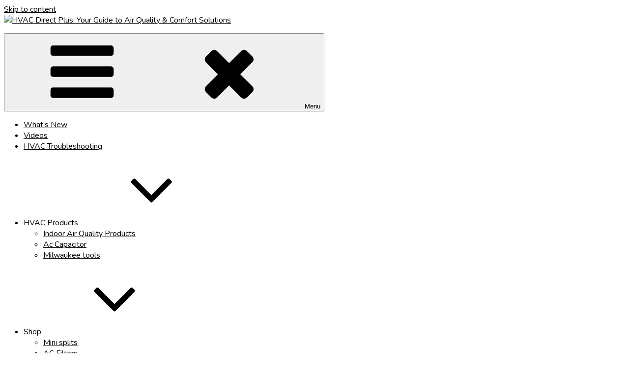

--- FILE ---
content_type: text/css
request_url: https://hvacdirectplus.com/wp-content/themes/wisemind-theme/style.css?ver=6.9
body_size: 568
content:
/*
Theme Name: WiseMind Theme
Theme URI: http://aiwisemind.com
Author: aiwsiemind
Author URI: http://aiwisemind.com
Description: WiseMind Theme is a modern and minimalist theme for your company's business blog or a personal journal website. WiseMind Theme fast, fully customizable & beautiful WordPress theme suitable for blog, personal portfolio website. Easy to use, clean and minimalist theme that allows your reader to focus on your content, build especially for daily or hobby bloggers who love to share their stuff, whether it’s about lifestyle, fashion, travel blog, entertainment, beauty or just a simple personal blog. WiseMind Theme theme best for single niche or multi WiseMind Themeging.  It has a highly SEO optimized code, resulting in top rankings in Google search results. Font Awesome 6, RTL Supported and extremely fast theme.
Version: 1.0.1
Requires at least: 5.1
Requires PHP: 5.6
Tested up to: 6.2+
License: GNU General Public License v2 or later
License URI: http://www.gnu.org/licenses/gpl-2.0.html
Text Domain: wisemind-theme
Tags: blog, custom-logo, e-commerce, rtl-language-support, post-formats, grid-layout, one-column, two-columns, custom-background, custom-colors, custom-header, custom-menu, featured-image-header, featured-images, flexible-header, full-width-template, sticky-post, theme-options, threaded-comments, translation-ready,  wide-blocks, block-styles, footer-widgets, portfolio, left-sidebar, right-sidebar

This theme, like WordPress, is licensed under the GPL.
Use it to make something cool, have fun, and share what you've learned with others.

WiseMind Theme is based on Underscores https://underscores.me/, (C) 2012-2017 Automattic, Inc.
Underscores is distributed under the terms of the GNU GPL v2 or later.

Normalizing styles have been helped along thanks to the fine work of
Nicolas Gallagher and Jonathan Neal https://necolas.github.io/normalize.css/
*/
